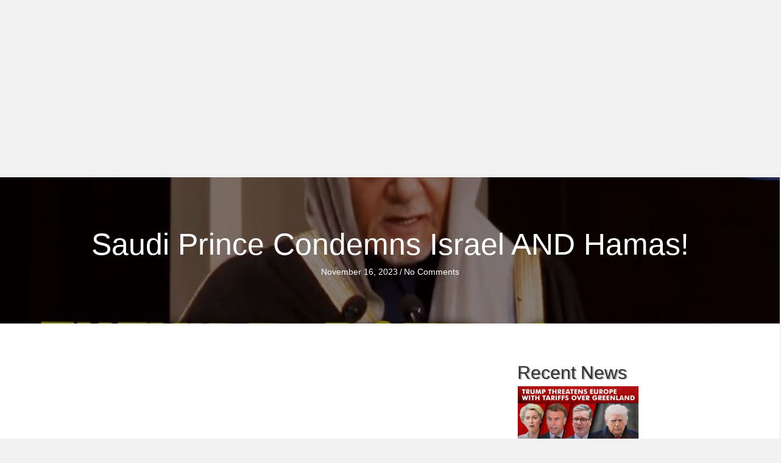

--- FILE ---
content_type: text/html; charset=UTF-8
request_url: https://news.makefreedom.com/saudi-prince-condemns-israel-and-hamas/
body_size: 10314
content:
<!DOCTYPE html>
<html lang="en-US">
<head><style>img.lazy{min-height:1px}</style><link href="https://news.makefreedom.com/wp-content/plugins/w3-total-cache/pub/js/lazyload.min.js" as="script">
<meta charset="UTF-8" />
<meta name='viewport' content='width=device-width, initial-scale=1.0' />
<meta http-equiv='X-UA-Compatible' content='IE=edge' />
<link rel="profile" href="https://gmpg.org/xfn/11" />
<title>Saudi Prince Condemns Israel AND Hamas! &#8211; Make Freedom News</title>
<meta name='robots' content='max-image-preview:large' />
<link rel="alternate" type="application/rss+xml" title="Make Freedom News &raquo; Feed" href="https://news.makefreedom.com/feed/" />
<link rel="alternate" type="application/rss+xml" title="Make Freedom News &raquo; Comments Feed" href="https://news.makefreedom.com/comments/feed/" />
<link rel="alternate" type="application/rss+xml" title="Make Freedom News &raquo; Saudi Prince Condemns Israel AND Hamas! Comments Feed" href="https://news.makefreedom.com/saudi-prince-condemns-israel-and-hamas/feed/" />
<link rel="alternate" title="oEmbed (JSON)" type="application/json+oembed" href="https://news.makefreedom.com/wp-json/oembed/1.0/embed?url=https%3A%2F%2Fnews.makefreedom.com%2Fsaudi-prince-condemns-israel-and-hamas%2F" />
<link rel="alternate" title="oEmbed (XML)" type="text/xml+oembed" href="https://news.makefreedom.com/wp-json/oembed/1.0/embed?url=https%3A%2F%2Fnews.makefreedom.com%2Fsaudi-prince-condemns-israel-and-hamas%2F&#038;format=xml" />
<link rel="preload" href="https://news.makefreedom.com/wp-content/plugins/bb-plugin/fonts/fontawesome/5.15.4/webfonts/fa-solid-900.woff2" as="font" type="font/woff2" crossorigin="anonymous">
<link rel="preload" href="https://news.makefreedom.com/wp-content/plugins/bb-plugin/fonts/fontawesome/5.15.4/webfonts/fa-regular-400.woff2" as="font" type="font/woff2" crossorigin="anonymous">
<style id='wp-img-auto-sizes-contain-inline-css'>
img:is([sizes=auto i],[sizes^="auto," i]){contain-intrinsic-size:3000px 1500px}
/*# sourceURL=wp-img-auto-sizes-contain-inline-css */
</style>
<style id='wp-emoji-styles-inline-css'>

	img.wp-smiley, img.emoji {
		display: inline !important;
		border: none !important;
		box-shadow: none !important;
		height: 1em !important;
		width: 1em !important;
		margin: 0 0.07em !important;
		vertical-align: -0.1em !important;
		background: none !important;
		padding: 0 !important;
	}
/*# sourceURL=wp-emoji-styles-inline-css */
</style>
<style id='wp-block-library-inline-css'>
:root{--wp-block-synced-color:#7a00df;--wp-block-synced-color--rgb:122,0,223;--wp-bound-block-color:var(--wp-block-synced-color);--wp-editor-canvas-background:#ddd;--wp-admin-theme-color:#007cba;--wp-admin-theme-color--rgb:0,124,186;--wp-admin-theme-color-darker-10:#006ba1;--wp-admin-theme-color-darker-10--rgb:0,107,160.5;--wp-admin-theme-color-darker-20:#005a87;--wp-admin-theme-color-darker-20--rgb:0,90,135;--wp-admin-border-width-focus:2px}@media (min-resolution:192dpi){:root{--wp-admin-border-width-focus:1.5px}}.wp-element-button{cursor:pointer}:root .has-very-light-gray-background-color{background-color:#eee}:root .has-very-dark-gray-background-color{background-color:#313131}:root .has-very-light-gray-color{color:#eee}:root .has-very-dark-gray-color{color:#313131}:root .has-vivid-green-cyan-to-vivid-cyan-blue-gradient-background{background:linear-gradient(135deg,#00d084,#0693e3)}:root .has-purple-crush-gradient-background{background:linear-gradient(135deg,#34e2e4,#4721fb 50%,#ab1dfe)}:root .has-hazy-dawn-gradient-background{background:linear-gradient(135deg,#faaca8,#dad0ec)}:root .has-subdued-olive-gradient-background{background:linear-gradient(135deg,#fafae1,#67a671)}:root .has-atomic-cream-gradient-background{background:linear-gradient(135deg,#fdd79a,#004a59)}:root .has-nightshade-gradient-background{background:linear-gradient(135deg,#330968,#31cdcf)}:root .has-midnight-gradient-background{background:linear-gradient(135deg,#020381,#2874fc)}:root{--wp--preset--font-size--normal:16px;--wp--preset--font-size--huge:42px}.has-regular-font-size{font-size:1em}.has-larger-font-size{font-size:2.625em}.has-normal-font-size{font-size:var(--wp--preset--font-size--normal)}.has-huge-font-size{font-size:var(--wp--preset--font-size--huge)}.has-text-align-center{text-align:center}.has-text-align-left{text-align:left}.has-text-align-right{text-align:right}.has-fit-text{white-space:nowrap!important}#end-resizable-editor-section{display:none}.aligncenter{clear:both}.items-justified-left{justify-content:flex-start}.items-justified-center{justify-content:center}.items-justified-right{justify-content:flex-end}.items-justified-space-between{justify-content:space-between}.screen-reader-text{border:0;clip-path:inset(50%);height:1px;margin:-1px;overflow:hidden;padding:0;position:absolute;width:1px;word-wrap:normal!important}.screen-reader-text:focus{background-color:#ddd;clip-path:none;color:#444;display:block;font-size:1em;height:auto;left:5px;line-height:normal;padding:15px 23px 14px;text-decoration:none;top:5px;width:auto;z-index:100000}html :where(.has-border-color){border-style:solid}html :where([style*=border-top-color]){border-top-style:solid}html :where([style*=border-right-color]){border-right-style:solid}html :where([style*=border-bottom-color]){border-bottom-style:solid}html :where([style*=border-left-color]){border-left-style:solid}html :where([style*=border-width]){border-style:solid}html :where([style*=border-top-width]){border-top-style:solid}html :where([style*=border-right-width]){border-right-style:solid}html :where([style*=border-bottom-width]){border-bottom-style:solid}html :where([style*=border-left-width]){border-left-style:solid}html :where(img[class*=wp-image-]){height:auto;max-width:100%}:where(figure){margin:0 0 1em}html :where(.is-position-sticky){--wp-admin--admin-bar--position-offset:var(--wp-admin--admin-bar--height,0px)}@media screen and (max-width:600px){html :where(.is-position-sticky){--wp-admin--admin-bar--position-offset:0px}}

/*# sourceURL=wp-block-library-inline-css */
</style><style id='global-styles-inline-css'>
:root{--wp--preset--aspect-ratio--square: 1;--wp--preset--aspect-ratio--4-3: 4/3;--wp--preset--aspect-ratio--3-4: 3/4;--wp--preset--aspect-ratio--3-2: 3/2;--wp--preset--aspect-ratio--2-3: 2/3;--wp--preset--aspect-ratio--16-9: 16/9;--wp--preset--aspect-ratio--9-16: 9/16;--wp--preset--color--black: #000000;--wp--preset--color--cyan-bluish-gray: #abb8c3;--wp--preset--color--white: #ffffff;--wp--preset--color--pale-pink: #f78da7;--wp--preset--color--vivid-red: #cf2e2e;--wp--preset--color--luminous-vivid-orange: #ff6900;--wp--preset--color--luminous-vivid-amber: #fcb900;--wp--preset--color--light-green-cyan: #7bdcb5;--wp--preset--color--vivid-green-cyan: #00d084;--wp--preset--color--pale-cyan-blue: #8ed1fc;--wp--preset--color--vivid-cyan-blue: #0693e3;--wp--preset--color--vivid-purple: #9b51e0;--wp--preset--color--fl-heading-text: #333333;--wp--preset--color--fl-body-bg: #f2f2f2;--wp--preset--color--fl-body-text: #757575;--wp--preset--color--fl-accent: #2b7bb9;--wp--preset--color--fl-accent-hover: #2b7bb9;--wp--preset--color--fl-topbar-bg: #ffffff;--wp--preset--color--fl-topbar-text: #000000;--wp--preset--color--fl-topbar-link: #428bca;--wp--preset--color--fl-topbar-hover: #428bca;--wp--preset--color--fl-header-bg: #ffffff;--wp--preset--color--fl-header-text: #000000;--wp--preset--color--fl-header-link: #428bca;--wp--preset--color--fl-header-hover: #428bca;--wp--preset--color--fl-nav-bg: #ffffff;--wp--preset--color--fl-nav-link: #428bca;--wp--preset--color--fl-nav-hover: #428bca;--wp--preset--color--fl-content-bg: #ffffff;--wp--preset--color--fl-footer-widgets-bg: #ffffff;--wp--preset--color--fl-footer-widgets-text: #000000;--wp--preset--color--fl-footer-widgets-link: #428bca;--wp--preset--color--fl-footer-widgets-hover: #428bca;--wp--preset--color--fl-footer-bg: #ffffff;--wp--preset--color--fl-footer-text: #000000;--wp--preset--color--fl-footer-link: #428bca;--wp--preset--color--fl-footer-hover: #428bca;--wp--preset--gradient--vivid-cyan-blue-to-vivid-purple: linear-gradient(135deg,rgb(6,147,227) 0%,rgb(155,81,224) 100%);--wp--preset--gradient--light-green-cyan-to-vivid-green-cyan: linear-gradient(135deg,rgb(122,220,180) 0%,rgb(0,208,130) 100%);--wp--preset--gradient--luminous-vivid-amber-to-luminous-vivid-orange: linear-gradient(135deg,rgb(252,185,0) 0%,rgb(255,105,0) 100%);--wp--preset--gradient--luminous-vivid-orange-to-vivid-red: linear-gradient(135deg,rgb(255,105,0) 0%,rgb(207,46,46) 100%);--wp--preset--gradient--very-light-gray-to-cyan-bluish-gray: linear-gradient(135deg,rgb(238,238,238) 0%,rgb(169,184,195) 100%);--wp--preset--gradient--cool-to-warm-spectrum: linear-gradient(135deg,rgb(74,234,220) 0%,rgb(151,120,209) 20%,rgb(207,42,186) 40%,rgb(238,44,130) 60%,rgb(251,105,98) 80%,rgb(254,248,76) 100%);--wp--preset--gradient--blush-light-purple: linear-gradient(135deg,rgb(255,206,236) 0%,rgb(152,150,240) 100%);--wp--preset--gradient--blush-bordeaux: linear-gradient(135deg,rgb(254,205,165) 0%,rgb(254,45,45) 50%,rgb(107,0,62) 100%);--wp--preset--gradient--luminous-dusk: linear-gradient(135deg,rgb(255,203,112) 0%,rgb(199,81,192) 50%,rgb(65,88,208) 100%);--wp--preset--gradient--pale-ocean: linear-gradient(135deg,rgb(255,245,203) 0%,rgb(182,227,212) 50%,rgb(51,167,181) 100%);--wp--preset--gradient--electric-grass: linear-gradient(135deg,rgb(202,248,128) 0%,rgb(113,206,126) 100%);--wp--preset--gradient--midnight: linear-gradient(135deg,rgb(2,3,129) 0%,rgb(40,116,252) 100%);--wp--preset--font-size--small: 13px;--wp--preset--font-size--medium: 20px;--wp--preset--font-size--large: 36px;--wp--preset--font-size--x-large: 42px;--wp--preset--spacing--20: 0.44rem;--wp--preset--spacing--30: 0.67rem;--wp--preset--spacing--40: 1rem;--wp--preset--spacing--50: 1.5rem;--wp--preset--spacing--60: 2.25rem;--wp--preset--spacing--70: 3.38rem;--wp--preset--spacing--80: 5.06rem;--wp--preset--shadow--natural: 6px 6px 9px rgba(0, 0, 0, 0.2);--wp--preset--shadow--deep: 12px 12px 50px rgba(0, 0, 0, 0.4);--wp--preset--shadow--sharp: 6px 6px 0px rgba(0, 0, 0, 0.2);--wp--preset--shadow--outlined: 6px 6px 0px -3px rgb(255, 255, 255), 6px 6px rgb(0, 0, 0);--wp--preset--shadow--crisp: 6px 6px 0px rgb(0, 0, 0);}:where(.is-layout-flex){gap: 0.5em;}:where(.is-layout-grid){gap: 0.5em;}body .is-layout-flex{display: flex;}.is-layout-flex{flex-wrap: wrap;align-items: center;}.is-layout-flex > :is(*, div){margin: 0;}body .is-layout-grid{display: grid;}.is-layout-grid > :is(*, div){margin: 0;}:where(.wp-block-columns.is-layout-flex){gap: 2em;}:where(.wp-block-columns.is-layout-grid){gap: 2em;}:where(.wp-block-post-template.is-layout-flex){gap: 1.25em;}:where(.wp-block-post-template.is-layout-grid){gap: 1.25em;}.has-black-color{color: var(--wp--preset--color--black) !important;}.has-cyan-bluish-gray-color{color: var(--wp--preset--color--cyan-bluish-gray) !important;}.has-white-color{color: var(--wp--preset--color--white) !important;}.has-pale-pink-color{color: var(--wp--preset--color--pale-pink) !important;}.has-vivid-red-color{color: var(--wp--preset--color--vivid-red) !important;}.has-luminous-vivid-orange-color{color: var(--wp--preset--color--luminous-vivid-orange) !important;}.has-luminous-vivid-amber-color{color: var(--wp--preset--color--luminous-vivid-amber) !important;}.has-light-green-cyan-color{color: var(--wp--preset--color--light-green-cyan) !important;}.has-vivid-green-cyan-color{color: var(--wp--preset--color--vivid-green-cyan) !important;}.has-pale-cyan-blue-color{color: var(--wp--preset--color--pale-cyan-blue) !important;}.has-vivid-cyan-blue-color{color: var(--wp--preset--color--vivid-cyan-blue) !important;}.has-vivid-purple-color{color: var(--wp--preset--color--vivid-purple) !important;}.has-black-background-color{background-color: var(--wp--preset--color--black) !important;}.has-cyan-bluish-gray-background-color{background-color: var(--wp--preset--color--cyan-bluish-gray) !important;}.has-white-background-color{background-color: var(--wp--preset--color--white) !important;}.has-pale-pink-background-color{background-color: var(--wp--preset--color--pale-pink) !important;}.has-vivid-red-background-color{background-color: var(--wp--preset--color--vivid-red) !important;}.has-luminous-vivid-orange-background-color{background-color: var(--wp--preset--color--luminous-vivid-orange) !important;}.has-luminous-vivid-amber-background-color{background-color: var(--wp--preset--color--luminous-vivid-amber) !important;}.has-light-green-cyan-background-color{background-color: var(--wp--preset--color--light-green-cyan) !important;}.has-vivid-green-cyan-background-color{background-color: var(--wp--preset--color--vivid-green-cyan) !important;}.has-pale-cyan-blue-background-color{background-color: var(--wp--preset--color--pale-cyan-blue) !important;}.has-vivid-cyan-blue-background-color{background-color: var(--wp--preset--color--vivid-cyan-blue) !important;}.has-vivid-purple-background-color{background-color: var(--wp--preset--color--vivid-purple) !important;}.has-black-border-color{border-color: var(--wp--preset--color--black) !important;}.has-cyan-bluish-gray-border-color{border-color: var(--wp--preset--color--cyan-bluish-gray) !important;}.has-white-border-color{border-color: var(--wp--preset--color--white) !important;}.has-pale-pink-border-color{border-color: var(--wp--preset--color--pale-pink) !important;}.has-vivid-red-border-color{border-color: var(--wp--preset--color--vivid-red) !important;}.has-luminous-vivid-orange-border-color{border-color: var(--wp--preset--color--luminous-vivid-orange) !important;}.has-luminous-vivid-amber-border-color{border-color: var(--wp--preset--color--luminous-vivid-amber) !important;}.has-light-green-cyan-border-color{border-color: var(--wp--preset--color--light-green-cyan) !important;}.has-vivid-green-cyan-border-color{border-color: var(--wp--preset--color--vivid-green-cyan) !important;}.has-pale-cyan-blue-border-color{border-color: var(--wp--preset--color--pale-cyan-blue) !important;}.has-vivid-cyan-blue-border-color{border-color: var(--wp--preset--color--vivid-cyan-blue) !important;}.has-vivid-purple-border-color{border-color: var(--wp--preset--color--vivid-purple) !important;}.has-vivid-cyan-blue-to-vivid-purple-gradient-background{background: var(--wp--preset--gradient--vivid-cyan-blue-to-vivid-purple) !important;}.has-light-green-cyan-to-vivid-green-cyan-gradient-background{background: var(--wp--preset--gradient--light-green-cyan-to-vivid-green-cyan) !important;}.has-luminous-vivid-amber-to-luminous-vivid-orange-gradient-background{background: var(--wp--preset--gradient--luminous-vivid-amber-to-luminous-vivid-orange) !important;}.has-luminous-vivid-orange-to-vivid-red-gradient-background{background: var(--wp--preset--gradient--luminous-vivid-orange-to-vivid-red) !important;}.has-very-light-gray-to-cyan-bluish-gray-gradient-background{background: var(--wp--preset--gradient--very-light-gray-to-cyan-bluish-gray) !important;}.has-cool-to-warm-spectrum-gradient-background{background: var(--wp--preset--gradient--cool-to-warm-spectrum) !important;}.has-blush-light-purple-gradient-background{background: var(--wp--preset--gradient--blush-light-purple) !important;}.has-blush-bordeaux-gradient-background{background: var(--wp--preset--gradient--blush-bordeaux) !important;}.has-luminous-dusk-gradient-background{background: var(--wp--preset--gradient--luminous-dusk) !important;}.has-pale-ocean-gradient-background{background: var(--wp--preset--gradient--pale-ocean) !important;}.has-electric-grass-gradient-background{background: var(--wp--preset--gradient--electric-grass) !important;}.has-midnight-gradient-background{background: var(--wp--preset--gradient--midnight) !important;}.has-small-font-size{font-size: var(--wp--preset--font-size--small) !important;}.has-medium-font-size{font-size: var(--wp--preset--font-size--medium) !important;}.has-large-font-size{font-size: var(--wp--preset--font-size--large) !important;}.has-x-large-font-size{font-size: var(--wp--preset--font-size--x-large) !important;}
/*# sourceURL=global-styles-inline-css */
</style>

<style id='classic-theme-styles-inline-css'>
/*! This file is auto-generated */
.wp-block-button__link{color:#fff;background-color:#32373c;border-radius:9999px;box-shadow:none;text-decoration:none;padding:calc(.667em + 2px) calc(1.333em + 2px);font-size:1.125em}.wp-block-file__button{background:#32373c;color:#fff;text-decoration:none}
/*# sourceURL=/wp-includes/css/classic-themes.min.css */
</style>
<link rel="stylesheet" href="https://news.makefreedom.com/wp-content/cache/minify/fca8a124415e3908cdf6c377f978e8a2.css" media="all" />








<script src="https://news.makefreedom.com/wp-content/cache/minify/a39e2.js"></script>



<link rel="https://api.w.org/" href="https://news.makefreedom.com/wp-json/" /><link rel="alternate" title="JSON" type="application/json" href="https://news.makefreedom.com/wp-json/wp/v2/posts/73264" /><link rel="EditURI" type="application/rsd+xml" title="RSD" href="https://news.makefreedom.com/xmlrpc.php?rsd" />
<meta name="generator" content="WordPress 6.9" />
<link rel='shortlink' href='https://news.makefreedom.com/?p=73264' />
<link rel="icon" href="https://news.makefreedom.com/wp-content/uploads/2023/08/SovFilIcon21.png" sizes="32x32" />
<link rel="icon" href="https://news.makefreedom.com/wp-content/uploads/2023/08/SovFilIcon21.png" sizes="192x192" />
<link rel="apple-touch-icon" href="https://news.makefreedom.com/wp-content/uploads/2023/08/SovFilIcon21.png" />
<meta name="msapplication-TileImage" content="https://news.makefreedom.com/wp-content/uploads/2023/08/SovFilIcon21.png" />
</head>
<body class="wp-singular post-template-default single single-post postid-73264 single-format-standard wp-theme-bb-theme wp-child-theme-bb-theme-child fl-builder-2-10-0-5 fl-themer-1-5-2-1-20251125200437 fl-theme-1-7-19-1 fl-no-js fl-theme-builder-singular fl-theme-builder-singular-posts fl-theme-builder-part fl-theme-builder-part-main-menu fl-theme-builder-footer fl-theme-builder-footer-footer fl-framework-base fl-preset-default fl-full-width fl-has-sidebar fl-search-active" itemscope="itemscope" itemtype="https://schema.org/WebPage">
<a aria-label="Skip to content" class="fl-screen-reader-text" href="#fl-main-content">Skip to content</a><div class="fl-page">
	<div class="fl-builder-content fl-builder-content-68807 fl-builder-global-templates-locked" data-post-id="68807" data-type="part"><div class="fl-row fl-row-full-width fl-row-bg-none fl-node-v94u2sizh8t6 fl-row-default-height fl-row-align-center" data-node="v94u2sizh8t6">
	<div class="fl-row-content-wrap">
								<div class="fl-row-content fl-row-full-width fl-node-content">
		
<div class="fl-col-group fl-node-kms5wphqb9oj" data-node="kms5wphqb9oj">
			<div class="fl-col fl-node-owthxz9j3cs4 fl-col-bg-color" data-node="owthxz9j3cs4">
	<div class="fl-col-content fl-node-content"><div class="fl-module fl-module-html fl-node-qhp7n8c0rzxy" data-node="qhp7n8c0rzxy">
	<div class="fl-module-content fl-node-content">
		<div class="fl-html">
	<iframe src="https://makefreedom.com/just-header/" title="description" width="100%" height=290px scrolling="no" style="overflow: hidden"></iframe></div>
	</div>
</div>
</div>
</div>
	</div>
		</div>
	</div>
</div>
</div><div class="uabb-js-breakpoint" style="display: none;"></div>	<div id="fl-main-content" class="fl-page-content" itemprop="mainContentOfPage" role="main">

		<div class="fl-builder-content fl-builder-content-20345 fl-builder-global-templates-locked" data-post-id="20345"><div class="fl-row fl-row-full-width fl-row-bg-photo fl-node-5d80481dbcbca fl-row-default-height fl-row-align-center fl-row-bg-overlay" data-node="5d80481dbcbca">
	<div class="fl-row-content-wrap">
								<div class="fl-row-content fl-row-fixed-width fl-node-content">
		
<div class="fl-col-group fl-node-5d80481dbcbcb" data-node="5d80481dbcbcb">
			<div class="fl-col fl-node-5d80481dbcbcc fl-col-bg-color" data-node="5d80481dbcbcc">
	<div class="fl-col-content fl-node-content"><div class="fl-module fl-module-heading fl-node-5d80481dbcbc1" data-node="5d80481dbcbc1">
	<div class="fl-module-content fl-node-content">
		<h1 class="fl-heading">
		<span class="fl-heading-text">Saudi Prince Condemns Israel AND Hamas!</span>
	</h1>
	</div>
</div>
<div class="fl-module fl-module-fl-post-info fl-node-5d80481dbcbc3" data-node="5d80481dbcbc3">
	<div class="fl-module-content fl-node-content">
		<span class="fl-post-info-date">November 16, 2023</span><span class="fl-post-info-sep">/</span><span class="fl-post-info-comments"><a href="https://news.makefreedom.com/saudi-prince-condemns-israel-and-hamas/#respond" tabindex="-1" aria-hidden="true">No Comments</a></span>	</div>
</div>
</div>
</div>
	</div>
		</div>
	</div>
</div>
<div class="fl-row fl-row-fixed-width fl-row-bg-none fl-node-5d80481dbcbb9 fl-row-default-height fl-row-align-center" data-node="5d80481dbcbb9">
	<div class="fl-row-content-wrap">
								<div class="fl-row-content fl-row-fixed-width fl-node-content">
		
<div class="fl-col-group fl-node-5d80481dbcbbe" data-node="5d80481dbcbbe">
			<div class="fl-col fl-node-5d80481dbcbbf fl-col-bg-color" data-node="5d80481dbcbbf">
	<div class="fl-col-content fl-node-content"><div class="fl-module fl-module-fl-post-content fl-node-5d80481dbcbc0 fl-animation fl-fancy-rubber-band" data-node="5d80481dbcbc0" data-animation-delay="0.4" data-animation-duration="1.5">
	<div class="fl-module-content fl-node-content">
		<p><iframe loading="lazy"  width="580" height="385" src="https://www.youtube.com/embed/5J57ylRTL9Y" frameborder="0" allowfullscreen></iframe><br />
<br />Saudi Prince Turki Al-Faisal, who has previously served as both an intelligence minister and an ambassador to the United States &#8230;</p>
	</div>
</div>
<style>.fl-node-5d80481dbcbc0.fl-animation:not(.fl-animated){opacity:0}</style><div class="fl-module fl-module-separator fl-node-5d80481dbcbc4" data-node="5d80481dbcbc4">
	<div class="fl-module-content fl-node-content">
		<div class="fl-separator"></div>
	</div>
</div>
<div class="fl-module fl-module-fl-comments fl-node-5d80481dbcbc2" data-node="5d80481dbcbc2">
	<div class="fl-module-content fl-node-content">
		<div class="fl-comments">

	
			<div id="respond" class="comment-respond">
		<h3 id="reply-title" class="comment-reply-title">Leave a Comment <small><a rel="nofollow" id="cancel-comment-reply-link" href="/saudi-prince-condemns-israel-and-hamas/#respond" style="display:none;">Cancel Reply</a></small></h3><form action="https://news.makefreedom.com/wp-comments-post.php" method="post" id="fl-comment-form" class="fl-comment-form"><label for="fl-comment">Comment</label><textarea autocomplete="new-password"  id="gdf8a32ede"  name="gdf8a32ede"   class="form-control" cols="60" rows="8"></textarea><textarea id="comment" aria-label="hp-comment" aria-hidden="true" name="comment" autocomplete="new-password" style="padding:0 !important;clip:rect(1px, 1px, 1px, 1px) !important;position:absolute !important;white-space:nowrap !important;height:1px !important;width:1px !important;overflow:hidden !important;" tabindex="-1"></textarea><script data-noptimize>document.getElementById("comment").setAttribute( "id", "ade9df1bfc2821036ca8735006d67142" );document.getElementById("gdf8a32ede").setAttribute( "id", "comment" );</script><br /><label for="fl-author">Name (required)</label>
									<input type="text" id="fl-author" name="author" class="form-control" value="" aria-required="true" /><br />
<label for="fl-email">Email (will not be published) (required)</label>
									<input type="text" id="fl-email" name="email" class="form-control" value="" aria-required="true" /><br />
<label for="fl-url">Website</label>
									<input type="text" id="fl-url" name="url" class="form-control" value="" /><br />
<p class="comment-form-cookies-consent"><input id="wp-comment-cookies-consent" name="wp-comment-cookies-consent" type="checkbox" value="yes" /> <label for="wp-comment-cookies-consent">Save my name, email, and website in this browser for the next time I comment.</label></p>
<p class="comment-form-newsletter-signup"><label for="mailster_newsletter_signup"><input name="newsletter_signup" type="checkbox" id="mailster_newsletter_signup" value="1"  checked='checked'/> Sign up to our newsletter</label></p>
<p class="form-submit"><input name="submit" type="submit" id="fl-comment-form-submit" class="btn btn-primary" value="Submit Comment" /> <input type='hidden' name='comment_post_ID' value='73264' id='comment_post_ID' />
<input type='hidden' name='comment_parent' id='comment_parent' value='0' />
</p></form>	</div><!-- #respond -->
		</div>
	</div>
</div>
</div>
</div>
			<div class="fl-col fl-node-iycu6ts9r7ao fl-col-bg-color fl-col-small" data-node="iycu6ts9r7ao">
	<div class="fl-col-content fl-node-content"></div>
</div>
			<div class="fl-col fl-node-wubl465m0do9 fl-col-bg-color fl-col-small" data-node="wubl465m0do9">
	<div class="fl-col-content fl-node-content"><div class="fl-module fl-module-heading fl-node-3npa64elxr7k" data-node="3npa64elxr7k">
	<div class="fl-module-content fl-node-content">
		<h2 class="fl-heading">
		<span class="fl-heading-text">Recent News</span>
	</h2>
	</div>
</div>
<div class="fl-module fl-module-post-grid fl-node-vk5yir78quhx" data-node="vk5yir78quhx">
	<div class="fl-module-content fl-node-content">
			<div class="fl-post-grid" itemscope="itemscope" itemtype="https://schema.org/Blog">
	
<div class="fl-post-grid-post fl-post-grid-image-above-title fl-post-align-default post-120163 post type-post status-publish format-standard has-post-thumbnail hentry category-newsletter-pages" itemscope="itemscope" itemtype="https://schema.org/BlogPosting">
	<meta itemscope itemprop="mainEntityOfPage" itemtype="https://schema.org/WebPage" itemid="https://news.makefreedom.com/give-me-greenland-angry-trump-threatens-europe-with-tariffs/" content="&#8216;Give Me Greenland!&#8217; &#8211; Angry Trump Threatens Europe With Tariffs" /><meta itemprop="datePublished" content="2026-01-20" /><meta itemprop="dateModified" content="2026-01-20" /><div itemprop="publisher" itemscope itemtype="https://schema.org/Organization"><meta itemprop="name" content="Make Freedom News"></div><div itemscope itemprop="author" itemtype="https://schema.org/Person"><meta itemprop="url" content="https://news.makefreedom.com/author/lizarde/" /><meta itemprop="name" content="admin" /></div><div itemscope itemprop="image" itemtype="https://schema.org/ImageObject"><meta itemprop="url" content="https://news.makefreedom.com/wp-content/uploads/2026/01/1768872522_maxresdefault.jpg" /><meta itemprop="width" content="1280" /><meta itemprop="height" content="720" /></div><div itemprop="interactionStatistic" itemscope itemtype="https://schema.org/InteractionCounter"><meta itemprop="interactionType" content="https://schema.org/CommentAction" /><meta itemprop="userInteractionCount" content="0" /></div>
<div class="fl-post-image">
	<a href='https://news.makefreedom.com/give-me-greenland-angry-trump-threatens-europe-with-tariffs/' title='&#8216;Give Me Greenland!&#8217; &#8211; Angry Trump Threatens Europe With Tariffs'><img width="1024" height="576" src="data:image/svg+xml,%3Csvg%20xmlns='http://www.w3.org/2000/svg'%20viewBox='0%200%201024%20576'%3E%3C/svg%3E" data-src="https://news.makefreedom.com/wp-content/uploads/2026/01/1768872522_maxresdefault-1024x576.jpg" class=" wp-post-image lazy" alt="" itemprop="image" decoding="async" data-srcset="https://news.makefreedom.com/wp-content/uploads/2026/01/1768872522_maxresdefault-1024x576.jpg 1024w, https://news.makefreedom.com/wp-content/uploads/2026/01/1768872522_maxresdefault-300x169.jpg 300w, https://news.makefreedom.com/wp-content/uploads/2026/01/1768872522_maxresdefault-768x432.jpg 768w, https://news.makefreedom.com/wp-content/uploads/2026/01/1768872522_maxresdefault.jpg 1280w" data-sizes="auto, (max-width: 1024px) 100vw, 1024px" /></a>
</div>


<div class="fl-post-text">

    <h2 class="fl-post-title" style="font-size:14px; line-height:1; text-align:center"><a href='https://news.makefreedom.com/give-me-greenland-angry-trump-threatens-europe-with-tariffs/' title='&#8216;Give Me Greenland!&#8217; &#8211; Angry Trump Threatens Europe With Tariffs'>&#8216;Give Me Greenland!&#8217; &#8211; Angry Trump Threatens Europe With Tariffs</a></h2>

</div>
</div>


<div class="fl-post-grid-post fl-post-grid-image-above-title fl-post-align-default post-120161 post type-post status-publish format-standard has-post-thumbnail hentry category-newsletter-pages" itemscope="itemscope" itemtype="https://schema.org/BlogPosting">
	<meta itemscope itemprop="mainEntityOfPage" itemtype="https://schema.org/WebPage" itemid="https://news.makefreedom.com/more-evidence-links-erika-kirk-to-cia/" content="MORE EVIDENCE Links Erika Kirk to CIA!" /><meta itemprop="datePublished" content="2026-01-20" /><meta itemprop="dateModified" content="2026-01-20" /><div itemprop="publisher" itemscope itemtype="https://schema.org/Organization"><meta itemprop="name" content="Make Freedom News"></div><div itemscope itemprop="author" itemtype="https://schema.org/Person"><meta itemprop="url" content="https://news.makefreedom.com/author/lizarde/" /><meta itemprop="name" content="admin" /></div><div itemscope itemprop="image" itemtype="https://schema.org/ImageObject"><meta itemprop="url" content="https://news.makefreedom.com/wp-content/uploads/2026/01/1768872130_maxresdefault.jpg" /><meta itemprop="width" content="1280" /><meta itemprop="height" content="720" /></div><div itemprop="interactionStatistic" itemscope itemtype="https://schema.org/InteractionCounter"><meta itemprop="interactionType" content="https://schema.org/CommentAction" /><meta itemprop="userInteractionCount" content="0" /></div>
<div class="fl-post-image">
	<a href='https://news.makefreedom.com/more-evidence-links-erika-kirk-to-cia/' title='MORE EVIDENCE Links Erika Kirk to CIA!'><img width="1024" height="576" src="data:image/svg+xml,%3Csvg%20xmlns='http://www.w3.org/2000/svg'%20viewBox='0%200%201024%20576'%3E%3C/svg%3E" data-src="https://news.makefreedom.com/wp-content/uploads/2026/01/1768872130_maxresdefault-1024x576.jpg" class=" wp-post-image lazy" alt="" itemprop="image" decoding="async" data-srcset="https://news.makefreedom.com/wp-content/uploads/2026/01/1768872130_maxresdefault-1024x576.jpg 1024w, https://news.makefreedom.com/wp-content/uploads/2026/01/1768872130_maxresdefault-300x169.jpg 300w, https://news.makefreedom.com/wp-content/uploads/2026/01/1768872130_maxresdefault-768x432.jpg 768w, https://news.makefreedom.com/wp-content/uploads/2026/01/1768872130_maxresdefault.jpg 1280w" data-sizes="auto, (max-width: 1024px) 100vw, 1024px" /></a>
</div>


<div class="fl-post-text">

    <h2 class="fl-post-title" style="font-size:14px; line-height:1; text-align:center"><a href='https://news.makefreedom.com/more-evidence-links-erika-kirk-to-cia/' title='MORE EVIDENCE Links Erika Kirk to CIA!'>MORE EVIDENCE Links Erika Kirk to CIA!</a></h2>

</div>
</div>


<div class="fl-post-grid-post fl-post-grid-image-above-title fl-post-align-default post-120159 post type-post status-publish format-standard has-post-thumbnail hentry category-newsletter-pages" itemscope="itemscope" itemtype="https://schema.org/BlogPosting">
	<meta itemscope itemprop="mainEntityOfPage" itemtype="https://schema.org/WebPage" itemid="https://news.makefreedom.com/you-wont-believe-what-trump-is-doing-at-davos/" content="You Won’t BELIEVE What Trump Is Doing at DAVOS!!!" /><meta itemprop="datePublished" content="2026-01-20" /><meta itemprop="dateModified" content="2026-01-20" /><div itemprop="publisher" itemscope itemtype="https://schema.org/Organization"><meta itemprop="name" content="Make Freedom News"></div><div itemscope itemprop="author" itemtype="https://schema.org/Person"><meta itemprop="url" content="https://news.makefreedom.com/author/lizarde/" /><meta itemprop="name" content="admin" /></div><div itemscope itemprop="image" itemtype="https://schema.org/ImageObject"><meta itemprop="url" content="https://news.makefreedom.com/wp-content/uploads/2026/01/1768871883_maxresdefault.jpg" /><meta itemprop="width" content="1280" /><meta itemprop="height" content="720" /></div><div itemprop="interactionStatistic" itemscope itemtype="https://schema.org/InteractionCounter"><meta itemprop="interactionType" content="https://schema.org/CommentAction" /><meta itemprop="userInteractionCount" content="0" /></div>
<div class="fl-post-image">
	<a href='https://news.makefreedom.com/you-wont-believe-what-trump-is-doing-at-davos/' title='You Won’t BELIEVE What Trump Is Doing at DAVOS!!!'><img width="1024" height="576" src="data:image/svg+xml,%3Csvg%20xmlns='http://www.w3.org/2000/svg'%20viewBox='0%200%201024%20576'%3E%3C/svg%3E" data-src="https://news.makefreedom.com/wp-content/uploads/2026/01/1768871883_maxresdefault-1024x576.jpg" class=" wp-post-image lazy" alt="" itemprop="image" decoding="async" data-srcset="https://news.makefreedom.com/wp-content/uploads/2026/01/1768871883_maxresdefault-1024x576.jpg 1024w, https://news.makefreedom.com/wp-content/uploads/2026/01/1768871883_maxresdefault-300x169.jpg 300w, https://news.makefreedom.com/wp-content/uploads/2026/01/1768871883_maxresdefault-768x432.jpg 768w, https://news.makefreedom.com/wp-content/uploads/2026/01/1768871883_maxresdefault.jpg 1280w" data-sizes="auto, (max-width: 1024px) 100vw, 1024px" /></a>
</div>


<div class="fl-post-text">

    <h2 class="fl-post-title" style="font-size:14px; line-height:1; text-align:center"><a href='https://news.makefreedom.com/you-wont-believe-what-trump-is-doing-at-davos/' title='You Won’t BELIEVE What Trump Is Doing at DAVOS!!!'>You Won’t BELIEVE What Trump Is Doing at DAVOS!!!</a></h2>

</div>
</div>


<div class="fl-post-grid-post fl-post-grid-image-above-title fl-post-align-default post-120157 post type-post status-publish format-standard has-post-thumbnail hentry category-newsletter-pages" itemscope="itemscope" itemtype="https://schema.org/BlogPosting">
	<meta itemscope itemprop="mainEntityOfPage" itemtype="https://schema.org/WebPage" itemid="https://news.makefreedom.com/doj-official-makes-big-announcements-about-minnesota-church-protesters-and-don-lemon/" content="DOJ official makes BIG ANNOUNCEMENTS about Minnesota church protesters and Don Lemon" /><meta itemprop="datePublished" content="2026-01-20" /><meta itemprop="dateModified" content="2026-01-20" /><div itemprop="publisher" itemscope itemtype="https://schema.org/Organization"><meta itemprop="name" content="Make Freedom News"></div><div itemscope itemprop="author" itemtype="https://schema.org/Person"><meta itemprop="url" content="https://news.makefreedom.com/author/lizarde/" /><meta itemprop="name" content="admin" /></div><div itemscope itemprop="image" itemtype="https://schema.org/ImageObject"><meta itemprop="url" content="https://news.makefreedom.com/wp-content/uploads/2026/01/1768867799_maxresdefault.jpg" /><meta itemprop="width" content="1280" /><meta itemprop="height" content="720" /></div><div itemprop="interactionStatistic" itemscope itemtype="https://schema.org/InteractionCounter"><meta itemprop="interactionType" content="https://schema.org/CommentAction" /><meta itemprop="userInteractionCount" content="0" /></div>
<div class="fl-post-image">
	<a href='https://news.makefreedom.com/doj-official-makes-big-announcements-about-minnesota-church-protesters-and-don-lemon/' title='DOJ official makes BIG ANNOUNCEMENTS about Minnesota church protesters and Don Lemon'><img width="1024" height="576" src="data:image/svg+xml,%3Csvg%20xmlns='http://www.w3.org/2000/svg'%20viewBox='0%200%201024%20576'%3E%3C/svg%3E" data-src="https://news.makefreedom.com/wp-content/uploads/2026/01/1768867799_maxresdefault-1024x576.jpg" class=" wp-post-image lazy" alt="" itemprop="image" decoding="async" data-srcset="https://news.makefreedom.com/wp-content/uploads/2026/01/1768867799_maxresdefault-1024x576.jpg 1024w, https://news.makefreedom.com/wp-content/uploads/2026/01/1768867799_maxresdefault-300x169.jpg 300w, https://news.makefreedom.com/wp-content/uploads/2026/01/1768867799_maxresdefault-768x432.jpg 768w, https://news.makefreedom.com/wp-content/uploads/2026/01/1768867799_maxresdefault.jpg 1280w" data-sizes="auto, (max-width: 1024px) 100vw, 1024px" /></a>
</div>


<div class="fl-post-text">

    <h2 class="fl-post-title" style="font-size:14px; line-height:1; text-align:center"><a href='https://news.makefreedom.com/doj-official-makes-big-announcements-about-minnesota-church-protesters-and-don-lemon/' title='DOJ official makes BIG ANNOUNCEMENTS about Minnesota church protesters and Don Lemon'>DOJ official makes BIG ANNOUNCEMENTS about Minnesota church protesters and Don Lemon</a></h2>

</div>
</div>


<div class="fl-post-grid-post fl-post-grid-image-above-title fl-post-align-default post-120155 post type-post status-publish format-standard has-post-thumbnail hentry category-newsletter-pages" itemscope="itemscope" itemtype="https://schema.org/BlogPosting">
	<meta itemscope itemprop="mainEntityOfPage" itemtype="https://schema.org/WebPage" itemid="https://news.makefreedom.com/alert-omar-coordination-exposed-fbi-probe-reveals-whos-funding-the-organized-chaos/" content="Alert: Omar Coordination EXPOSED &#8211; FBI Probe Reveals Who&#8217;s FUNDING the Organized CHAOS" /><meta itemprop="datePublished" content="2026-01-19" /><meta itemprop="dateModified" content="2026-01-19" /><div itemprop="publisher" itemscope itemtype="https://schema.org/Organization"><meta itemprop="name" content="Make Freedom News"></div><div itemscope itemprop="author" itemtype="https://schema.org/Person"><meta itemprop="url" content="https://news.makefreedom.com/author/lizarde/" /><meta itemprop="name" content="admin" /></div><div itemscope itemprop="image" itemtype="https://schema.org/ImageObject"><meta itemprop="url" content="https://news.makefreedom.com/wp-content/uploads/2026/01/1768865441_maxresdefault.jpg" /><meta itemprop="width" content="1280" /><meta itemprop="height" content="720" /></div><div itemprop="interactionStatistic" itemscope itemtype="https://schema.org/InteractionCounter"><meta itemprop="interactionType" content="https://schema.org/CommentAction" /><meta itemprop="userInteractionCount" content="0" /></div>
<div class="fl-post-image">
	<a href='https://news.makefreedom.com/alert-omar-coordination-exposed-fbi-probe-reveals-whos-funding-the-organized-chaos/' title='Alert: Omar Coordination EXPOSED &#8211; FBI Probe Reveals Who&#8217;s FUNDING the Organized CHAOS'><img width="1024" height="576" src="data:image/svg+xml,%3Csvg%20xmlns='http://www.w3.org/2000/svg'%20viewBox='0%200%201024%20576'%3E%3C/svg%3E" data-src="https://news.makefreedom.com/wp-content/uploads/2026/01/1768865441_maxresdefault-1024x576.jpg" class=" wp-post-image lazy" alt="" itemprop="image" decoding="async" data-srcset="https://news.makefreedom.com/wp-content/uploads/2026/01/1768865441_maxresdefault-1024x576.jpg 1024w, https://news.makefreedom.com/wp-content/uploads/2026/01/1768865441_maxresdefault-300x169.jpg 300w, https://news.makefreedom.com/wp-content/uploads/2026/01/1768865441_maxresdefault-768x432.jpg 768w, https://news.makefreedom.com/wp-content/uploads/2026/01/1768865441_maxresdefault.jpg 1280w" data-sizes="auto, (max-width: 1024px) 100vw, 1024px" /></a>
</div>


<div class="fl-post-text">

    <h2 class="fl-post-title" style="font-size:14px; line-height:1; text-align:center"><a href='https://news.makefreedom.com/alert-omar-coordination-exposed-fbi-probe-reveals-whos-funding-the-organized-chaos/' title='Alert: Omar Coordination EXPOSED &#8211; FBI Probe Reveals Who&#8217;s FUNDING the Organized CHAOS'>Alert: Omar Coordination EXPOSED &#8211; FBI Probe Reveals Who&#8217;s FUNDING the Organized CHAOS</a></h2>

</div>
</div>

		<div class="fl-post-grid-sizer"></div>
	</div>
<div class="fl-clear"></div>
	</div>
</div>
</div>
</div>
	</div>

<div class="fl-col-group fl-node-h0q6efdcx73r" data-node="h0q6efdcx73r">
			<div class="fl-col fl-node-t6su5eo1y23z fl-col-bg-color fl-col-small" data-node="t6su5eo1y23z">
	<div class="fl-col-content fl-node-content"><div class="fl-module fl-module-rich-text fl-node-zse92tk31wxo" data-node="zse92tk31wxo">
	<div class="fl-module-content fl-node-content">
		<div class="fl-rich-text">
	<p>Previous Video</p>
</div>
	</div>
</div>
</div>
</div>
			<div class="fl-col fl-node-amjl78s9oy5g fl-col-bg-color fl-col-small" data-node="amjl78s9oy5g">
	<div class="fl-col-content fl-node-content"><div class="fl-module fl-module-rich-text fl-node-5fyucka39rnh" data-node="5fyucka39rnh">
	<div class="fl-module-content fl-node-content">
		<div class="fl-rich-text">
	<p style="text-align: right;">Next Video</p>
</div>
	</div>
</div>
</div>
</div>
	</div>

<div class="fl-col-group fl-node-97a6stk8odqj" data-node="97a6stk8odqj">
			<div class="fl-col fl-node-m20wb3vgou9a fl-col-bg-color" data-node="m20wb3vgou9a">
	<div class="fl-col-content fl-node-content"><div class="fl-module fl-module-fl-post-navigation fl-node-5d80481dbcbc7" data-node="5d80481dbcbc7">
	<div class="fl-module-content fl-node-content">
		
	<nav class="navigation post-navigation" aria-label="Posts">
		<h2 class="screen-reader-text">Posts navigation</h2>
		<div class="nav-links"><div class="nav-previous"><a href="https://news.makefreedom.com/tyrant-egos-taken-to-the-woodshed-ufc-style/" rel="prev">&larr; Tyrant Egos Taken to the WOODSHED &#8211;  UFC-STYLE</a></div><div class="nav-next"><a href="https://news.makefreedom.com/idiocracy-us-senator-challenges-witness-to-fight-during-hearing/" rel="next">Idiocracy? US Senator Challenges Witness To Fight During Hearing! &rarr;</a></div></div>
	</nav>	</div>
</div>
</div>
</div>
	</div>

<div class="fl-col-group fl-node-2f0gwbs9vnp3" data-node="2f0gwbs9vnp3">
			<div class="fl-col fl-node-9b3x6ainp1zy fl-col-bg-color" data-node="9b3x6ainp1zy">
	<div class="fl-col-content fl-node-content"><div class="fl-module fl-module-rich-text fl-node-4zvjfadknpx1" data-node="4zvjfadknpx1">
	<div class="fl-module-content fl-node-content">
		<div class="fl-rich-text">
	<p></br></br></br></br></br><a href="https://makefreedom.com"><img class="lazy" decoding="async"  src="data:image/svg+xml,%3Csvg%20xmlns='http://www.w3.org/2000/svg'%20viewBox='0%200%201%201'%3E%3C/svg%3E" data-src="https://makefreedom.com/wp-content/uploads/2013/11/headerpic5.jpg" alt="Sovereign Filing Solutions Banner" /></a></p>
</div>
	</div>
</div>
</div>
</div>
	</div>
		</div>
	</div>
</div>
</div><div class="uabb-js-breakpoint" style="display: none;"></div>
	</div><!-- .fl-page-content -->
	<footer class="fl-builder-content fl-builder-content-111440 fl-builder-global-templates-locked" data-post-id="111440" data-type="footer" itemscope="itemscope" itemtype="http://schema.org/WPFooter"><div class="fl-row fl-row-fixed-width fl-row-bg-none fl-node-h4d7s106wzfj fl-row-default-height fl-row-align-center" data-node="h4d7s106wzfj">
	<div class="fl-row-content-wrap">
								<div class="fl-row-content fl-row-fixed-width fl-node-content">
		
<div class="fl-col-group fl-node-v0ost6aceb1l" data-node="v0ost6aceb1l">
			<div class="fl-col fl-node-2vxi59wz0pft fl-col-bg-color fl-col-small" data-node="2vxi59wz0pft">
	<div class="fl-col-content fl-node-content"><div class="fl-module fl-module-callout fl-node-soin4xjm5w09" data-node="soin4xjm5w09">
	<div class="fl-module-content fl-node-content">
		<div class="fl-callout fl-callout-has-icon fl-callout-icon-left-title">
		<div class="fl-callout-content">
		<h3 class="fl-callout-title"><a href="https://news.makefreedom.com/"  target="_self"  class="fl-callout-title-link fl-callout-title-text">	<span class="fl-icon">
				<i class="ua-icon ua-icon-calendar-full" aria-hidden="true"></i>
					</span>
	<span>Recent News</span></a></h3>	</div>
	</div>
	</div>
</div>
</div>
</div>
			<div class="fl-col fl-node-13idlvaf8bk0 fl-col-bg-color fl-col-small" data-node="13idlvaf8bk0">
	<div class="fl-col-content fl-node-content"><div class="fl-module fl-module-callout fl-node-50ba9lhricvt" data-node="50ba9lhricvt">
	<div class="fl-module-content fl-node-content">
		<div class="fl-callout fl-callout-has-icon fl-callout-icon-left-title">
		<div class="fl-callout-content">
		<h3 class="fl-callout-title"><a href="https://news.makefreedom.com/in-the-news/"  target="_self"  class="fl-callout-title-link fl-callout-title-text">	<span class="fl-icon">
				<i class="far fa-file-archive" aria-hidden="true"></i>
					</span>
	<span>News Archive</span></a></h3>	</div>
	</div>
	</div>
</div>
</div>
</div>
			<div class="fl-col fl-node-laktjn3vw2mq fl-col-bg-color fl-col-small" data-node="laktjn3vw2mq">
	<div class="fl-col-content fl-node-content"><div class="fl-module fl-module-callout fl-node-3j9nm2ad5hor" data-node="3j9nm2ad5hor">
	<div class="fl-module-content fl-node-content">
		<div class="fl-callout fl-callout-has-icon fl-callout-icon-left-title">
		<div class="fl-callout-content">
		<h3 class="fl-callout-title"><a href="https://news.makefreedom.com/newsletters/"  target="_self"  class="fl-callout-title-link fl-callout-title-text">	<span class="fl-icon">
				<i class="ua-icon ua-icon-news" aria-hidden="true"></i>
					</span>
	<span>Newsletters</span></a></h3>	</div>
	</div>
	</div>
</div>
</div>
</div>
	</div>
		</div>
	</div>
</div>
</footer><div class="uabb-js-breakpoint" style="display: none;"></div>	</div><!-- .fl-page -->
<script type="speculationrules">
{"prefetch":[{"source":"document","where":{"and":[{"href_matches":"/*"},{"not":{"href_matches":["/wp-*.php","/wp-admin/*","/wp-content/uploads/*","/wp-content/*","/wp-content/plugins/*","/wp-content/themes/bb-theme-child/*","/wp-content/themes/bb-theme/*","/*\\?(.+)"]}},{"not":{"selector_matches":"a[rel~=\"nofollow\"]"}},{"not":{"selector_matches":".no-prefetch, .no-prefetch a"}}]},"eagerness":"conservative"}]}
</script>







<script src="https://news.makefreedom.com/wp-content/cache/minify/f561a.js"></script>


<script id="fl-automator-js-extra">
var themeopts = {"medium_breakpoint":"992","mobile_breakpoint":"768","lightbox":"enabled","scrollTopPosition":"800"};
//# sourceURL=fl-automator-js-extra
</script>
<script src="https://news.makefreedom.com/wp-content/cache/minify/3fa85.js"></script>

<script id="wp-emoji-settings" type="application/json">
{"baseUrl":"https://s.w.org/images/core/emoji/17.0.2/72x72/","ext":".png","svgUrl":"https://s.w.org/images/core/emoji/17.0.2/svg/","svgExt":".svg","source":{"concatemoji":"https://news.makefreedom.com/wp-includes/js/wp-emoji-release.min.js?ver=6.9"}}
</script>
<script type="module">
/*! This file is auto-generated */
const a=JSON.parse(document.getElementById("wp-emoji-settings").textContent),o=(window._wpemojiSettings=a,"wpEmojiSettingsSupports"),s=["flag","emoji"];function i(e){try{var t={supportTests:e,timestamp:(new Date).valueOf()};sessionStorage.setItem(o,JSON.stringify(t))}catch(e){}}function c(e,t,n){e.clearRect(0,0,e.canvas.width,e.canvas.height),e.fillText(t,0,0);t=new Uint32Array(e.getImageData(0,0,e.canvas.width,e.canvas.height).data);e.clearRect(0,0,e.canvas.width,e.canvas.height),e.fillText(n,0,0);const a=new Uint32Array(e.getImageData(0,0,e.canvas.width,e.canvas.height).data);return t.every((e,t)=>e===a[t])}function p(e,t){e.clearRect(0,0,e.canvas.width,e.canvas.height),e.fillText(t,0,0);var n=e.getImageData(16,16,1,1);for(let e=0;e<n.data.length;e++)if(0!==n.data[e])return!1;return!0}function u(e,t,n,a){switch(t){case"flag":return n(e,"\ud83c\udff3\ufe0f\u200d\u26a7\ufe0f","\ud83c\udff3\ufe0f\u200b\u26a7\ufe0f")?!1:!n(e,"\ud83c\udde8\ud83c\uddf6","\ud83c\udde8\u200b\ud83c\uddf6")&&!n(e,"\ud83c\udff4\udb40\udc67\udb40\udc62\udb40\udc65\udb40\udc6e\udb40\udc67\udb40\udc7f","\ud83c\udff4\u200b\udb40\udc67\u200b\udb40\udc62\u200b\udb40\udc65\u200b\udb40\udc6e\u200b\udb40\udc67\u200b\udb40\udc7f");case"emoji":return!a(e,"\ud83e\u1fac8")}return!1}function f(e,t,n,a){let r;const o=(r="undefined"!=typeof WorkerGlobalScope&&self instanceof WorkerGlobalScope?new OffscreenCanvas(300,150):document.createElement("canvas")).getContext("2d",{willReadFrequently:!0}),s=(o.textBaseline="top",o.font="600 32px Arial",{});return e.forEach(e=>{s[e]=t(o,e,n,a)}),s}function r(e){var t=document.createElement("script");t.src=e,t.defer=!0,document.head.appendChild(t)}a.supports={everything:!0,everythingExceptFlag:!0},new Promise(t=>{let n=function(){try{var e=JSON.parse(sessionStorage.getItem(o));if("object"==typeof e&&"number"==typeof e.timestamp&&(new Date).valueOf()<e.timestamp+604800&&"object"==typeof e.supportTests)return e.supportTests}catch(e){}return null}();if(!n){if("undefined"!=typeof Worker&&"undefined"!=typeof OffscreenCanvas&&"undefined"!=typeof URL&&URL.createObjectURL&&"undefined"!=typeof Blob)try{var e="postMessage("+f.toString()+"("+[JSON.stringify(s),u.toString(),c.toString(),p.toString()].join(",")+"));",a=new Blob([e],{type:"text/javascript"});const r=new Worker(URL.createObjectURL(a),{name:"wpTestEmojiSupports"});return void(r.onmessage=e=>{i(n=e.data),r.terminate(),t(n)})}catch(e){}i(n=f(s,u,c,p))}t(n)}).then(e=>{for(const n in e)a.supports[n]=e[n],a.supports.everything=a.supports.everything&&a.supports[n],"flag"!==n&&(a.supports.everythingExceptFlag=a.supports.everythingExceptFlag&&a.supports[n]);var t;a.supports.everythingExceptFlag=a.supports.everythingExceptFlag&&!a.supports.flag,a.supports.everything||((t=a.source||{}).concatemoji?r(t.concatemoji):t.wpemoji&&t.twemoji&&(r(t.twemoji),r(t.wpemoji)))});
//# sourceURL=https://news.makefreedom.com/wp-includes/js/wp-emoji-loader.min.js
</script>
<script>window.w3tc_lazyload=1,window.lazyLoadOptions={elements_selector:".lazy",callback_loaded:function(t){var e;try{e=new CustomEvent("w3tc_lazyload_loaded",{detail:{e:t}})}catch(a){(e=document.createEvent("CustomEvent")).initCustomEvent("w3tc_lazyload_loaded",!1,!1,{e:t})}window.dispatchEvent(e)}}</script><script src="https://news.makefreedom.com/wp-content/cache/minify/f4bea.js" async></script>
</body>
</html>

<!--
Performance optimized by W3 Total Cache. Learn more: https://www.boldgrid.com/w3-total-cache/?utm_source=w3tc&utm_medium=footer_comment&utm_campaign=free_plugin

Object Caching 80/111 objects using Memcached
Page Caching using Memcached 
Lazy Loading
Minified using Memcached
Database Caching 11/27 queries in 0.014 seconds using Memcached

Served from: news.makefreedom.com @ 2026-01-20 02:59:15 by W3 Total Cache
-->